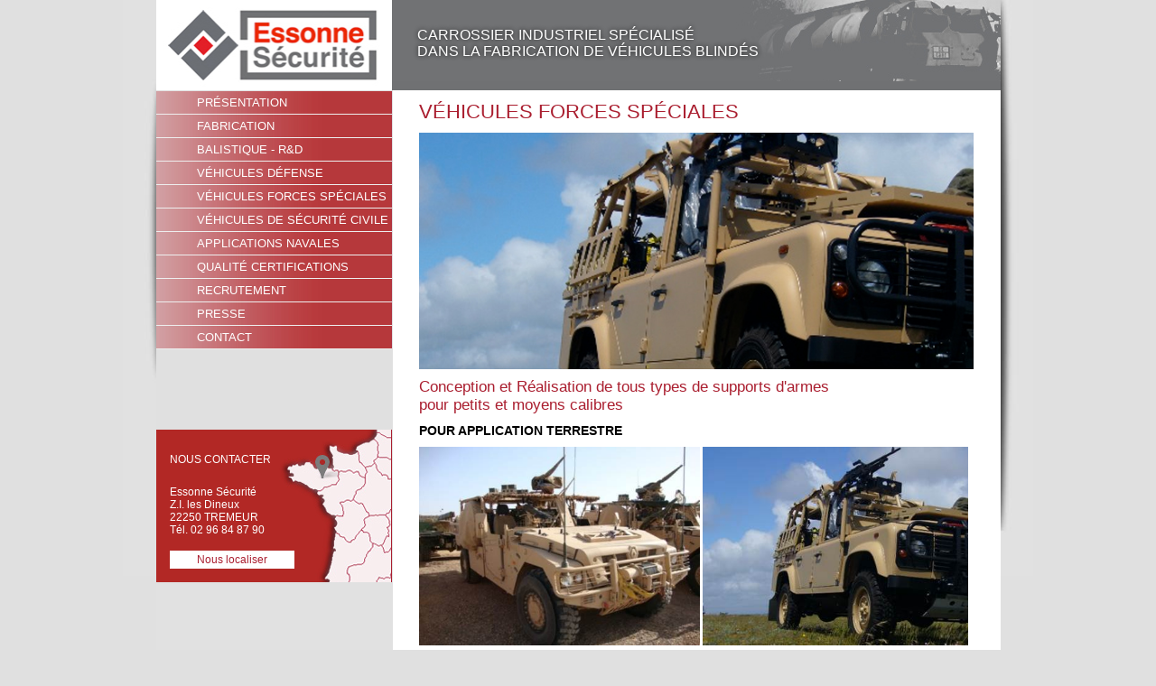

--- FILE ---
content_type: text/html; charset=utf-8
request_url: https://www.essonnesecurite.fr/vehicules-forces-speciales/
body_size: 2761
content:
<!DOCTYPE html>
<!--[if lt IE 7]>      <html class="no-js lt-ie9 lt-ie8 lt-ie7"> <![endif]-->
<!--[if IE 7]>         <html class="no-js lt-ie9 lt-ie8"> <![endif]-->
<!--[if IE 8]>         <html class="no-js lt-ie9"> <![endif]-->
<!--[if gt IE 8]><!--> 
<html> <!--<![endif]-->
	<head>
	
		<meta charset="utf-8"/>
		<meta http-equiv="X-UA-Compatible" content="IE=edge,chrome=1"/>
		
			<title>Véhicules forces Spéciales ESSONNE SECURITE : Support d'arme terrestre</title>
			<meta name="description" content="Essonne Sécurité est une carrosserie industrielle spécialisée dans la fabrication de véhicules blindés : véhicules de défense et militaires, véhicules des forces spéciales (véhicule terrestre ou naval support d'arme) et véhicules de sécurité civile. Essonne Sécurité est basé à Tremeur (22) en Bretagne." />
			<link rel="stylesheet" type="text/css" href="/modeles/fr/charte/css/styles.css?mtime=1698302664" media="screen" title="Normal"/><link rel="stylesheet" type="text/css" href="/modeles/fr/charte/css/print.css?mtime=1698302664" media="print" title="Normal"/>
			<script src="/script-jquery-1.8.3" type="text/javascript"></script>
<script src="/core/2.16z/js/wom.js" type="text/javascript"></script>
			<link rel="canonical" href="https://www.essonnesecurite.fr/vehicules-forces-speciales/" />
		
		
		
		
		<!-- activer si responsive
		<meta name="viewport" content="width=device-width" />	
		<script type="text/javascript" src="/common_scripts/nav.js"></script>
		<script type="text/javascript" src="/common_scripts/smartMenu.js"></script>
		-->
		
		
		<link href="/images/charte/favicon.ico" rel="shortcut icon">
		
		
		<script type="text/javascript" src="/scripts/charte/libs/html5/modernizr-2.6.2.min.js"></script>
		
		<script type="text/javascript" src="/scripts/charte/libs/outils/require.js"></script>
		
		<script type="text/javascript" src="/scripts/charte/mainJs.js"></script>
		<script type="text/javascript" src="/scripts/charte/libs/outils/utils.js"></script>
		
		
		
<script>
  (function(i,s,o,g,r,a,m){i['GoogleAnalyticsObject']=r;i[r]=i[r]||function(){
  (i[r].q=i[r].q||[]).push(arguments)},i[r].l=1*new Date();a=s.createElement(o),
  m=s.getElementsByTagName(o)[0];a.async=1;a.src=g;m.parentNode.insertBefore(a,m)
  })(window,document,'script','//www.google-analytics.com/analytics.js','ga');

  ga('create', 'UA-46396621-17', 'essonnesecurite.fr');
  ga('send', 'pageview');

</script>
		
	
</head>
	

	<body class="layoutLeftContent leftbar">
		<div id="page">
	
			
			
				

				<header id="header">
					<div id="headerInner" class="inner container">

						

						
						
						<div class="box box-text box-logo">
		<div class="box-titre">
			Logo site
		</div>
			
	<div class="box-container">
		<p>
	<a href="/" title="" class="LinkIn"><img alt="" src="/images/charte/essonneSecurite-logo.jpg" style="width: 262px; height: 100px;" /></a></p>

	</div>
	
	<div class="box-footer"></div>
</div>
	<div class="box-incompatible">

		
		
		
		
		

			
		
		<noscript>
			<div class="msg noscript">
				Votre navigateur ne supporte pas le JavaScript. Pour naviguer facilement ou profiter de toutes les améliorations graphiques, veuillez l'activer.
			</div>
		</noscript>

	</div>





<div class="box box-text box-accroche">
		<div class="box-titre">
			Accroche
		</div>
			
	<div class="box-container">
		<p>
	Carrossier industriel sp&eacute;cialis&eacute;<br />
	dans la fabrication de v&eacute;hicules blind&eacute;s</p>

	</div>
	
	<div class="box-footer"></div>
</div>
						
						<span class="clear"></span>
					</div>
				</header>	
				<div class="nested">
					
				</div>
				
			
		
			
			<div id="wrapper">
				<div id="wrapperInner" class="inner container">
					
					<section id="contents">					
						
						<div id="contentsInner" class="inner">
							
							
							<article id="article">
  	

    <div id="text">
      <h1>Véhicules forces spéciales</h1>
<div class="medias">
		<div class="left">
											<img src="/media/visuelslide6__061041200_0812_21052014.jpg" alt="visuel-slide6"  />
										</div>
</div>
  <div class="simpleText">
    
      <div class="structured_text_semantique_text">
        <div class="code_html"><h4>
	Conception et R&eacute;alisation de tous types de supports d&#39;armes<br />
	pour petits et moyens calibres</h4>
<h6>
	Pour application terrestre</h6>
<p>
	<img alt="vehicule-forces-speciales-1" src="/media/vehiculeforcesspeciales1__097620900_1056_21052014.jpg" style="width: 311px; height: 220px;" /> <img alt="vehicule-forces-speciales-2" src="/media/vehiculeforcesspeciales2__006740000_1056_21052014.jpg" style="width: 294px; height: 220px;" /></p>
</div>
      </div>
      
    
  </div>
  <div class="clear">&nbsp;</div>



  <div class="simpleText">
    
      <div class="structured_text_semantique_text">
        <div class="code_html"><p>
	<strong>Sur-mesure :</strong></p>
<div>
	<div>
		Une &eacute;quipe de techniciens qualifi&eacute;s pour une adaptation de votre projet de carrosserie selon tous vos besoins.</div>
</div>
<p>
	&nbsp;</p>
</div>
      </div>
      
    
  </div>
  <div class="clear">&nbsp;</div>



    </div>

    <div id="view_more">
      
    </div>

	<div class="author"></div>

	
	

	

	
	

</article>
							
						</div>
						<span class="clear"></span>	
						
					</section>
					
					
						<aside id="leftbar">
							<div class="inner">
								<div class="nested">
									
  <div class="contentSmart">
    <h2 class="smart-menu">
     <a href="#" class="LinkIn">Menu de navigation</a>
    </h2>
  </div>
  
  <nav class="inner container">
	  <ul class="firstLevel">
			<li class="defaultmenu">
				<a href="https://www.essonnesecurite.fr/presentation/" title="Présentation" class="LinkIn"><span>Présentation</span></a>
			</li>
			<li class="defaultmenu">
				<a href="https://www.essonnesecurite.fr/fabrication/" title="Fabrication" class="LinkIn"><span>Fabrication</span></a>
			</li>
			<li class="defaultmenu">
				<a href="https://www.essonnesecurite.fr/balistique---rd/" title="Balistique - R&D" class="LinkIn"><span>Balistique - R&D</span></a>
			</li>
			<li class="defaultmenu">
				<a href="https://www.essonnesecurite.fr/vehicules-defense/" title="Véhicules défense" class="LinkIn"><span>Véhicules défense</span></a>
			</li>
			<li class="active">
				<a href="https://www.essonnesecurite.fr/vehicules-forces-speciales/" title="Véhicules forces spéciales" class="LinkIn"><span>Véhicules forces spéciales</span></a>
			</li>
			<li class="defaultmenu">
				<a href="https://www.essonnesecurite.fr/vehicules-de-securite-civile/" title="Véhicules de sécurité civile" class="LinkIn"><span>Véhicules de sécurité civile</span></a>
			</li>
			<li class="defaultmenu">
				<a href="https://www.essonnesecurite.fr/applications-navales/" title="Applications Navales" class="LinkIn"><span>Applications Navales</span></a>
			</li>
			<li class="defaultmenu">
				<a href="https://www.essonnesecurite.fr/qualite-certifications/" title="Qualité certifications" class="LinkIn"><span>Qualité certifications</span></a>
			</li>
			<li class="defaultmenu">
				<a href="https://www.essonnesecurite.fr/recrutement/" title="Recrutement" class="LinkIn"><span>Recrutement</span></a>
			</li>
			<li class="defaultmenu">
				<a href="https://www.essonnesecurite.fr/presse/" title="Presse" class="LinkIn"><span>Presse</span></a>
			</li>
			<li class="defaultmenu">
				<a href="https://www.essonnesecurite.fr/contact/" title="Contact" class="LinkIn"><span>Contact</span></a>
			</li>
	  </ul>
	</nav>


								</div>
								<div class="box box-text box-contact">
		<div class="box-titre">
			NOUS CONTACTER
		</div>
			
	<div class="box-container">
		<p>
	Essonne S&eacute;curit&eacute;<br />
	Z.I. les Dineux<br />
	22250 TREMEUR<br />
	T&eacute;l. 02 96 84 87 90<br />
	&nbsp;</p>
<p>
	<a href="https://www.essonnesecurite.fr/contact/" hreflang="fr" title="Nous localiser" class="LinkIn">Nous localiser</a></p>

	</div>
	
	<div class="box-footer"></div>
</div>
								<span class="clear"></span>
							</div>
						</aside>
					
			
						
					
					
					<span class="clear"></span>
				</div>
			</div>
			
			
			
			<footer id="footer">
				<div id="footerInner" class="container inner">
						<div class="nested">
							
						</div>
						<div class="widget widgetShortcutFooter box-raccourcis-a box-raccourcis">
  
  <div class="widgetContainer">
		<ul>
			<li class="default"><a href="https://www.essonnesecurite.fr/presentation/" title="Présentation" class="LinkIn"><span>Présentation</span></a><span class="sep">/</span></li>
			<li class="default"><a href="https://www.essonnesecurite.fr/fabrication/" title="Fabrication" class="LinkIn"><span>Fabrication</span></a><span class="sep">/</span></li>
			<li class="default"><a href="https://www.essonnesecurite.fr/qualite-certifications/" title="Qualité certifications" class="LinkIn"><span>Qualité certifications</span></a><span class="sep">/</span></li>
			<li class="default"><a href="https://www.essonnesecurite.fr/balistique---rd/" title="Balistique - R&amp;D" class="LinkIn"><span>Balistique - R&D</span></a><span class="sep">/</span></li>
		</ul>
  	</div>
  
  <div class="widgetFooter"></div>
</div><div class="widget widgetShortcutFooter box-raccourcis-b box-raccourcis">
  
  <div class="widgetContainer">
		<ul>
			<li class="default"><a href="https://www.essonnesecurite.fr/vehicules-defense/" title="Véhicules défense" class="LinkIn"><span>Véhicules défense</span></a><span class="sep">/</span></li>
			<li class="active"><a href="https://www.essonnesecurite.fr/vehicules-forces-speciales/" title="Véhicules forces spéciales" class="LinkIn"><span>Véhicules forces spéciales</span></a><span class="sep">/</span></li>
			<li class="default"><a href="https://www.essonnesecurite.fr/vehicules-de-securite-civile/" title="Véhicules de sécurité civile" class="LinkIn"><span>Véhicules de sécurité civile</span></a><span class="sep">/</span></li>
		</ul>
  	</div>
  
  <div class="widgetFooter"></div>
</div><div class="widget widgetShortcutFooter box-raccourcis-c box-raccourcis">
  
  <div class="widgetContainer">
		<ul>
			<li class="default"><a href="https://www.essonnesecurite.fr/presse/" title="Presse" class="LinkIn"><span>Presse</span></a><span class="sep">/</span></li>
			<li class="default"><a href="https://www.essonnesecurite.fr/contact/" title="Contact" class="LinkIn"><span>Contact</span></a><span class="sep">/</span></li>
		</ul>
  	</div>
  
  <div class="widgetFooter"></div>
</div><div class="widget widgetShortcutFooter box-raccourcis-left">
  
  <div class="widgetContainer">
		<ul>
			<li class="default"><a href="https://www.essonnesecurite.fr/mentions-legales/" title="Mentions légales" class="LinkIn"><span>Mentions légales</span></a><span class="sep">/</span></li>
			<li class="default"><a href="https://www.essonnesecurite.fr/lien-du-site/mediapilote/" title="Mediapilote" class="LinkIn"><span>Mediapilote</span></a><span class="sep">/</span></li>
			<li class="default"><a href="https://www.essonnesecurite.fr/lien-du-site/armoric-holding/" title="Armoric Holding" class="LinkIn"><span>Armoric Holding</span></a><span class="sep">/</span></li>
		</ul>
  	</div>
  
  <div class="widgetFooter"></div>
</div>
						<span class="clear"></span>	
				</div>

			</footer>
			
			
		</div>
			
		
		<div id="overDiv" style="position:absolute;visibility:hidden;z-index:1000;" ></div>
		
		
		
		<script>
		
		</script>
		
		
	</body>
</html>

--- FILE ---
content_type: text/css
request_url: https://www.essonnesecurite.fr/modeles/fr/charte/css/styles.css?mtime=1698302664
body_size: 280
content:
@charset "iso-8859-1";

@import url(reset.css);
@import url(gallery.css);
@import url(nyroModal.css);
@import url(elements.css);
@import url(structure.css);
@import url(navigationElements.css);
@import url(form.css);
@import url(boxes.css);
@import url(pages.css);
@import url(publicationMethods.css);
@import url(skeleton.css);
/*@import url(layout.css);*/




/* --------------
ZONE EXTERIEURE
-----------------*/
body {
	/* Image de l'arriÃ¨re-plan de la page */
	background: #e0e0e0 url(/images/charte/bg-wrapper.jpg) no-repeat center top;
	font-family:Verdana,Arial,Helvetica,sans-serif;
	font-size:12px;
	line-height:150%;
	overflow-x:hidden;
}

/* ---------------
APPARENCE DES IMAGES
-----------------*/
img {
    border:0;
    vertical-align: bottom;
    max-width:100%;
}

.map img {
    max-width:inherit;
}

/* --------------
CALAGE DES BLOCS
-----------------*/
.clear {
	border:0;
	clear: both;
	height:0;
	line-height:0;
	visibility: hidden;
	display:block;
	margin:0;
}

.clear-box{
	clear: both;
}

--- FILE ---
content_type: text/css
request_url: https://www.essonnesecurite.fr/modeles/fr/charte/css/structure.css
body_size: 206
content:
/**********************************
	structure globale du site
***********************************/

/* ------------
HEADER (EN-TETE)
--------------*/
#header{
	height:100px;
}
	
#header > .inner{
	background: #707173 url(/images/charte/bg-header.jpg) no-repeat right top;
}

#header .inner .box-logo{
	display:block;
	width:28%;
	background:#fff;
	text-align:center;
	float:left;
}

#header .inner .box-logo p,
#header .inner .box-logo h1{
	margin:0;
	padding:0;
}
#header .inner .box-logo .box-titre,
#header .inner .box-logo span{
	display:none;
}

/* ----------------------
ZONE INTERIEURE (CONTENU)
-----------------------*/
#wrapper{
}

#wrapper > .inner{
	min-height:487px;
	background:#FFFFFF url(/images/charte/bg-inner.gif) repeat-y 0 0;
	padding:1px 0 1px 0;
	margin:0 auto 10px auto;
}

#wrapperInner #contents{

}
#wrapper .inner #contentsInner{
	padding:10px 30px;
}

/* ------------
COLONNES
--------------*/
#leftbar >.inner{
	background:#e0e0e0;

}
#rightbar > .inner{
	
}

/* -------------------
FOOTER (PIED DE PAGE)
--------------------*/
#footer{
}
#footer .inner{	
	padding:1px 0 1px 0;
}
 
/* ------------
PAGE ERREUR
--------------*/ 
#error_page {
}
.error{
	color:#ff0000;
}
.error_form{
	color:#ff0000;
}


--- FILE ---
content_type: text/css
request_url: https://www.essonnesecurite.fr/modeles/fr/charte/css/navigationElements.css
body_size: 1015
content:
/* ----------------------------
MICRO-NAVIGATION / FIL D'ARIANE
------------------------------*/						
.breadcrumb{
	color:#666666;
	margin: 0 0 5px 0;
}
	.breadcrumb a{
		color:#666666;
	}
	.breadcrumb a:hover{
		text-decoration:underline;
	}


/* ------------------------------------
MENU IMBRIQUE (NESTED) : PREMIER NIVEAU
--------------------------------------*/			
.nested {
	background:#505050;
}

.nested nav{
}

.nested ul{
		height:40px;
		
		position:relative;
		z-index: 5000;
		margin:0;
		padding:0 0 0 10px;
  }
	.nested .firstLevel li{
		float:left;
		list-style:none;
		padding:0;
		width:auto;
		background:none;
	}
	.nested .firstLevel li a{
		color:#ffffff;
		display:block;
		line-height:40px;
		padding:0 15px 0 15px;
		text-decoration:none;
		font-size:13px;
	}
	.nested .firstLevel li:hover{
		background:#999;
	}
	.nested .firstLevel li.active a{
		line-height:40px;
	}
		.nested .firstLevel li.active a:hover{
		}
	.contentSmart{
    text-align:center;
  }
	.nested .smart-menu{
	  width:100%;
	  color:#FFFFFF;
	  display:none;
	  height:50px;
	  line-height:2em;
	  position:relative;
	  text-shadow:none;
	  cursor:pointer;
	  margin:0;
	}
.smart-menu img{
  position:absolute;
  right:10px;
  bottom:15px;
}
.smart-menu a, .smart-menu a:hover, .smart-menu a:active{
  color:#FFFFFF;
  text-decoration:none;
}



/* -----------------------
GESTION DU MENU DEROULANT
-------------------------*/	
/*on masque les Ã©lÃ©ments qui en doivent pas s'afficher*/
.nested .firstLevel li ul, 
.nested .firstLevel li:hover ul ul, 
.nested .firstLevel li.sfhover ul ul, 
.nested .firstLevel ul li:hover ul ul, 
.nested .firstLevel ul li.sfhover ul ul{
	height:auto;
	left:-999em;
	position:absolute;
	width:150px;
}
.nested .firstLevel ul li a{
	padding:0 5px;
	line-height:20px;
}

/* -----------------------
SECOND NIVEAU
-------------------------*/	
.nested .firstLevel li:hover ul,
.nested .firstLevel li.sfhover ul{
	background: #355061;
	left:auto;
	padding:0;
}
.nested .firstLevel li ul{
}
	.nested .firstLevel li ul li{
		background:none;
		float:none;
		width:150px;
		padding:11px 0;
	}
		.nested .firstLevel li ul li a{
			line-height:12px;
		}
.nested .firstLevel li.active li a{
	text-decoration:none;
}
.nested .firstLevel ul li.active a{
	text-decoration:underline;
}
.nested .firstLevel li.active ul li a {
	background:none;
	border:none;
	line-height:12px;
}

/* ---------------
TROISIEME NIVEAU
-----------------*/	
.nested .firstLevel ul li:hover ul, 
.nested .firstLevel ul li.sfhover ul{
	background: #cccccc;
	left:auto;
	margin:-20px 0 0 150px;
	padding:0;
}
.nested .firstLevel ul ul li{
	background:none;
	float:none;
	width:150px;
}
.nested .firstLevel ul ul li a{
	color:#666666;
}
.nested .firstLevel ul li.active li a{
	text-decoration:none;
}
.nested .firstLevel ul ul li.active a{
	text-decoration:underline;
}

/* ---------------
QUATRIEME NIVEAU
-----------------*/	
.nested .firstLevel ul ul li:hover ul, 
.nested .firstLevel ul ul li.sfhover ul{
	background: #eeeeee;
	left:auto;
	margin:-20px 0 0 150px;
}
.nested .firstLevel ul ul ul li{
	background:none;
	float:none;
	width:150px;
}
.nested .firstLevel ul ul ul li a{
	color:#666666;
}
.nested .firstLevel ul ul li.active li a{
	text-decoration:none;
}
.nested .firstLevel ul ul ul li.active a{
	text-decoration:underline;
}



/* Si le menu est Ã  droite ou gauche et imbriquÃ© */
#rightbar .nested,
#leftbar .nested{
    background:none;
	  position: relative;
 }
#rightbar .nested ul,
#leftbar .nested ul{
  	 height:auto;
  	 background:none;
  	 padding:0;
	 z-index:1;
}
#rightbar .nested .firstLevel li a:hover,
#leftbar .nested .firstLevel li a:hover{
    color:#007aaa;
}
#rightbar .nested ul li,
#leftbar .nested ul li{
      margin: 0;
      padding: 0;
      float: none;
      background:#af3140 url(/images/charte/bg-menu.jpg) repeat-y 0 0;
      border-bottom:1px solid #eeeeee;
      width:100%;
}
#rightbar .nested .firstLevel li a,
#leftbar .nested .firstLevel li a{
      line-height: normal;
      color:#ffffff;
      padding: 5px 10px 5px 45px;
      display: block;
	  text-transform:uppercase;
}
#rightbar .nested .firstLevel li:hover,
#leftbar .nested .firstLevel li:hover{
	background:#aa1e2f;
}
#rightbar .nested .firstLevel li a:hover,
#leftbar .nested .firstLevel li a:hover{
	color:#fff;
}
#rightbar .nested .firstLevel li a span,
#leftbar .nested .firstLevel li a span{
        display:block;
}


#rightbar .nested .firstLevel ul,
#leftbar .nested .firstLevel ul,
#rightbar .nested .firstLevel ul,
#leftbar .nested .firstLevel ul{
	position:relative;
	top:auto;
	right:auto;
	left:auto;
	bottom:auto;
	
	border:none;
	width:100%;
	
	margin:0;
	
	overflow:hidden;
}

/* second niveau */
#rightbar .nested .secondLevel ,
#leftbar .nested .secondLevel{


}
#rightbar .nested .secondLevel li,
#leftbar .nested .secondLevel li{
	border-bottom:none;
	padding:0 0 0 10px;
}

/* troisiÃ¨me niveau */
#rightbar .nested .thirdLevel,
#leftbar .nested .thirdLevel {

}
    

--- FILE ---
content_type: text/css
request_url: https://www.essonnesecurite.fr/modeles/fr/charte/css/form.css
body_size: 879
content:
/* ----------------------------
FORMULAIRE GENERIQUE
------------------------------*/
#forms{

}
.error_form{
	color: red;
}


fieldset{
	margin:0 0 10px 0;
	padding:0;
}
legend{
	color:#666666;
	font-size:1.1em;
	font-weight: bold;
	padding:0 5px;
}

/* champs */
.row{
	clear:both;
	margin:0 0 5px 0;
	padding:0;
}
label{
	float:left;
	width:100%;
}
input, select, textarea{
	background: #FFFFFF;
	border: 1px solid #666666;
	text-align:left;
	width: 100%;
}


input:focus, select:focus, textarea:focus{
	background:#ceffe6;
}

/* champs recherche */
input.wordsbox{
	
}
input.wordsbox:focus{
	
}

/* groupe champs */
.group_multi_radio, 
.group_multi_checkbox, 
.group_multi, 
.groupMultiRadio,
.groupMulticheckbox,
.groupMulti{
		clear: both;
		display: block;
		padding: 0 0 0 200px;
		position: relative;
		top: -15px;
}
	.group_multi_radio p,
	.groupMultiRadio p,
	.group_multi_checkbox p,
	.groupMulticheckbox p, 
	.group_multi p,
	.groupMulti p{
		margin:0;
	}
.multi_radio,
.multiRadio, 
.multi_checkbox,
.multiCheckbox{
	display:block;
}
	.multi_radio label, 
	.multiRadio label,
	.multi_checkbox label,
	.multiCheckbox label{
		float:none;
	}
.form_interval{
	padding:0 0 0 200px;
	position:relative;
	top:-18px;
}
	.form_interval *{
		float:none;
	}
	
/* ----------------------------
CORRECTIF INTERNET EXPLORER
------------------------------*/
input.radio, input.checkbox, input.radio:focus, input.checkbox:focus{
	background: transparent;
	border: 0;
	width:auto!important;
	margin-right: 5px;
}


/* ----------------------------
BOUTONS DE VALIDATION
------------------------------*/
.submit{
	margin:5px 0 0 0;
	text-align: right;
}
.submit input{
	background:#b22825;
	border:none;
	padding:2px 6px;
	color:#ffffff;
	width:45%;
	text-align:center;
	text-transform:uppercase;
}
.submit input#reset{
	background:#a2a2a2;
}

/* ------------
REPONSE DU QCM
---------------*/
#formsQcm .response{
	color:#ff0000;
}
#formsQcm .good{
	color:#44bb34;
}

/* ------------
EN CAS D'ERREUR
---------------*/
.errorForm,
.obligatory,
.errorLog{
	color:#ff0000;
}
.row .error input, .error select, .error textarea{
	background:#ffefef!important;
	border: 1px solid #bb3434!important;
	color: #bb3434!important;
}
.label.error{
	color: #bb3434!important;
}
div.formCreator_header{
}
div.formCreator_footer{
}

/* ------------
CAPTCHA
---------------*/
#captcha{
	font-size:0.8em;
	text-align:center;
	line-height:12px;
	width:100%;
	margin:5px 0 5px 0;
}
#captcha .titre{
	text-align:center;
	font-size:14px;
	font-weight:bold;
	line-height:17px;
}

#captcha .captcha-content{
	text-align:center;
	padding:5px 0 0 0;
}

/*bloc img et lien*/
#captcha .captchaLabel{
	display:block;
	text-align:center;
	margin-bottom:5px;	
	width:100%;
	float:left;
}
#captcha .captchaLabel img{
	text-align:center;
	display:block;
	margin:0 auto;
}

input.captchaField{
	height: 30px;
	line-height: 30px;
	font-size: 2em;
	width: 150px;
}
a.newCaptcha{
	vertical-align: 50%;
	margin-left: 10px;
}


.form_creator_footer{
	font-size: 10px;
	line-height: 1;
}
	
/* ----------------------------------------
RECAPTCHA
---------------------------------------- */
.grecaptcha-badge { visibility: hidden; }
	
/* ----------------------------------------
RGPD
---------------------------------------- */
.rgpd .separatorform,
.rgpd legend{
	display: none;
}
.rgpd .row{
	display: flex;
}
.rgpd .row input{
	order: 1;
}
.rgpd .row label{
	order: 2;
	text-transform: none;
	line-height: 1;
}


--- FILE ---
content_type: text/css
request_url: https://www.essonnesecurite.fr/modeles/fr/charte/css/boxes.css
body_size: 511
content:
/* ------------------------
APPARENCE GENERALE DES BOITES
--------------------------*/


/*------------------------------
	widget old navigateur
--------------------------------*/
.box-incompatible .msg{
	padding:10px;
	background:#e40000;
	font-size:14px;
	color:#FFFFFF;
	
	text-align:center;
	position:relative;
	z-index:10000000000;
}

/***
	boite de test
***/
.box-test .box-titre{
	font-weight:bold;
	font-size:16px;
}


/**
* widget recherche
*/
.widgetSearch .row-search{
	width:70%;
	float:left;
}
.widgetSearch .row-search input{
	width:100%;
	padding:5px;
	display:block;
}

.widgetSearch .submit{
	width:30%;
	float:right;
	margin:0;
}
.widgetSearch .submit input{
	width:100%;
	padding:5px;
	display:block;
	
	text-align:center;
	border:none;
}
/*----Box header----*/

.box-accroche{
	float:left;
	width:66%;
	padding:25px 3%;
	color:#fff;
	text-transform:uppercase;
	font-size:1.3em;
	-webkit-text-shadow:0px 0px 5px #171717;
	-moz-text-shadow:0px 0px 5px #171717;
	text-shadow:0px 0px 5px #171717;
}

	.box-accroche .box-titre{
		display:none;
	}

/*----Box footer----*/
.box-raccourcis-left{
	float:right;
}
.box-raccourcis-right{
	float:left;
}

.box-raccourcis-right a,
.box-raccourcis-left a{
	text-decoration:none;
	color:#7a7a7a;
}
.box-raccourcis-right ul,
.box-raccourcis-left ul{
	margin:0;
}
.box-raccourcis-right ul li,
.box-raccourcis-left ul li{
	color:#7a7a7a;
	font-size:0.8em;
	list-style:none;
	float:left;
}
.box-raccourcis-right ul li .sep,
.box-raccourcis-left ul li .sep{
	margin:0 2px;
}
.box-raccourcis-right ul li:last-child .sep,
.box-raccourcis-left ul li:last-child  .sep{
	display:none;
}
.box-raccourcis {
	float:left;
	margin:0 100px 0 0;
}
	.box-raccourcis .sep{
			display:none;
	}
	.box-raccourcis ul{
		margin:0;
	}
		.box-raccourcis ul li{
			color:#7a7a7a;
			font-size:0.9em;
			list-style:none;
			padding:0;
			margin:0;
		}
			.box-raccourcis ul li a{
				color:#7a7a7a;
				text-decoration:none;
			}
			

/*----Box contact-----*/


.box-contact{
	background:#aa1e2f url(/images/charte/bg-box-contact.jpg) no-repeat right top;
	padding:24px 15px;
	color:#fff;
	height:121px;
	overflow:hidden;
	margin-top:89px;
}
	.box-contact .box-titre{
		margin:0 0 20px 0;
	}
	.box-contact .box-container{
		line-height:14px;
	}
	.box-contact a{
		background:#fff;
		color:#aa1e2f;
		padding:3px 30px;
		text-decoration:none;
	}

--- FILE ---
content_type: text/css
request_url: https://www.essonnesecurite.fr/modeles/fr/charte/css/pages.css
body_size: 397
content:
/*----Page d'accueil-----*/

.home #wrapper > .inner{
	padding:0;
}
.home #wrapper .inner #contentsInner{
	padding:0;
}
	.home #pref-home .presentation {
		width:60%;
		float:left;
	}
		.home #pref-home .presentation .title{
			background:#7a7a7a;
			-webkit-text-shadow:0px 0px 5px #171717;
			-moz-text-shadow:0px 0px 5px #171717;
			text-shadow:0px 0px 5px #171717;
			color:#fff;
			height:21px;
			line-height:28px;
			padding:10px 40px 0 15px;
			text-transform:uppercase;
			font-size:1.4em;
			border-right:1px solid #fff;
		}
		.home #pref-home .presentation .content{
			padding:15px;
		}
		.home #pref-home .presentation .content img{
			float:left;
			margin:0 15px 0 0;
		}

	.home #pref-home .presse {
		width:40%;
		float:left;
	}
	.home #pref-home .presse .box-titre{
			background:#7a7a7a;
			-webkit-text-shadow:0px 0px 5px #171717;
			-moz-text-shadow:0px 0px 5px #171717;
			text-shadow:0px 0px 5px #171717;
			color:#fff;
			height:21px;
			line-height:28px;
			padding:10px 40px 0 15px;
			text-transform:uppercase;
			font-size:1.4em;
	}
	.home #pref-home .presse .widgetContainer{
		padding:15px 15px;
	}
	.home #pref-home .presse h3 {
		margin:0 0 5px 0;
		text-transform:uppercase;
		font-size:1.1em;
		line-height:14px;
	}
	.home #pref-home .presse h3 a{
		color:#aa1e2f;
		text-decoration:none;
	}
		.home #pref-home .presse .widgetContainer .widgetLastElementsDescription{
			font-size:0.9em;
			line-height:15px;
		}
		.home #pref-home .presse .widgetContainer .widgetLastElementsLink{
			text-decoration:none;
			color:#aa1e2f;
			font-size:0.9em;
			line-height:15px;
		}
		.home #pref-home .presse .widgetContainer .widgetLastElementsPicture{
			width:100%;
			height:90px;
			overflow:hidden;
		}
.nivo-caption{
	background:url(/images/charte/bg-legend-diapo.png) repeat 0 0 !important;
	color:#aa1e2f;
	width:48% !important;
	right:20px !important;
	bottom:25px !important;
	left: auto !important;
}
.nivo-caption p{
	background:url(/images/charte/decouvrir.jpg) no-repeat 97% 90% !important;
	padding:10px 10px 15px 10px !important;
	display:block;
	color:#aa1e2f;
}
.nivo-caption p p{
	background:none !important;
	padding:0 !important;
}

.nivo-caption p strong{
	font-size:1.3em;
}
.nivo-caption p h4{
	color:#aa1e2f;
	font-weight:normal;
	font-size:1.2em;
	margin:6px 0 0px 0;
}



/*R et D*/

.retd #text .intext_right img{
	display:block;
	margin:0 0 10px 0;
}

--- FILE ---
content_type: text/css
request_url: https://www.essonnesecurite.fr/modeles/fr/charte/css/publicationMethods.css
body_size: 1892
content:
/* -------
ARTICLES
----------*/
#text{
}


/* -------------------
LISTE DES ACTUALITÃ‰S
--------------------*/
#newsList{
}
#newsList .chapoPicture{
	float: left;
	margin:0 10px 0 0;
	width:20%;
}
#newsList .textRight {

}
#newsList .newsContainer{
	position:relative;
	border-bottom:1px #cccccc dotted;
	padding: 0 0 30px 0;
	
}
#newsEventsList{
}
div.newsEvent{
	margin:15px 0 15px 0;
	text-align:left;
}
	div.newsEvent img{
		float:left;
		margin:0 5px 0 0;
		padding:3px;
	}
#contents div.newsEvent h2{
	font-size:1.5em;
	margin:0;
}

p.newsArchivesLink{
	text-align:center;
}
#newsArchives{
}
	#newsArchives table{
		text-align:center;
	}
	#newsArchives tr.ligne1{
		background:#ffffff;
	}
	#newsArchives tr.ligne0, 
	#newsArchives tr.ligne{
		background:#eeeeee;
	}
a.archivesLink{
}	
a.newsArchiveTitle{
}

/*en savoire plus*/
.linksmore a{
	display:block;
	
	width:100%;
	height:100%;
	position:absolute;
	top:0px;
	left:0px;
}
.linksmore a span{
	position:absolute;
	bottom:0px;
	right:0px;
	background:#b22825;
	color:#fff;
	padding:2px 15px;
}

/* -------------------
DETAIL D'UNE ACTUALITÃ‰
--------------------*/
#news{
}
#news #chapo {
	background:#e0e0e0;
	padding:10px;
}
	#news #chapo img{
		float:left;
		margin:0 5px 0 0;
	}
	#news #chapo h2{
		font-size:1.5em;
		margin:0;
	}
	#news #text{
	}
	#news #infos{
	}
	#news #links{
	}
	#news #newsGmap{
	}
	#news a.gmapLink{
	}
	
/* -------------------
MULTI ARTICLES
--------------------*/
#chapoList{
}
#articlesList{
}
	#articlesList .chapo{
		margin:5px;
		padding:0;
		text-align: justify;
		font-size: 1.1em;
		border-bottom: 1px dotted #cccccc;
	}
		#articlesList .chapo img{
			margin:3px;
			float: right;
		}
		#articlesList .chapo h1{
		}
		#articlesList .chapo p{
			margin:5px;
		}
	#articlesList .linksmore{
		clear: both;
		padding: 3px 20px 3px 0px;
		text-align: right;
	}
	p.articlesArchivesLink{
		text-align:center;
	}
	#articlesList .colleft,
	#articlesList .colright{
		float: none;
		width: 100%;
	}
#articlesArchives{
}
	#articlesArchives table{
		text-align:center;
	}
	#articlesArchives tr.ligne1{
		background:#ffffff;
	}
	#articlesArchives tr.ligne0, 
	#articlesArchives tr.ligne{
		background:#eeeeee;
	}

/* ------------------
LISTE DES Ã‰VÃ‰NEMENTS
-------------------*/
#eventList{
}
#eventSearch {
}
.event{
	border-bottom:1px #cccccc dotted;
	margin:0 0 10px 0;
	padding: 0 0 10px 0;
}
	.event img{
		float:right;
		margin:0 0 0 5px;
		padding:3px;
	}
	.event h2{
		font-size:1.3em;
		font-weight:bold;
		margin:0;
	}
	.event .date{
	}
	.event .types{
	}
	.event .author{
	}
	.event .chapo{
	}
	.event .linksmore{
	}
a.labelPreviousPeriod{
}
a.labelToday{
}
a.labelNextPeriod{
}
.period{
	margin: 10px 0;
	text-align:center;
}
.previous_period{
	margin-right:8px;
}
.label_today{
	margin-right:8px;
}
.next_period{
	margin-right:8px;
}

/* ------------------
DETAIL D'UN Ã‰VÃ‰NEMENT
-------------------*/
#event{
}
	#event #chapo{
		margin:auto;
		width:85%;
		border:1px solid #EEEEEE;
		padding:10px;
	}
		#event #chapo img{
			float:left;
			margin:0 5px 0 0;
			padding:3px;
		}
		#event #chapo h2{
			font-size:1.5em;
			margin:0;
		}
		#event #chapo .date{
		}
		#event #chapo .types{
		}
		#event #chapo .author{
		}
		#event #chapo .chapo{
		}
		#event #chapo .linksmore{
		}		

/* ---
FAQ
------*/
#faq{
}
	.faqDetail{
		background:#eeeeee;
		border:1px solid #cccccc;
		margin:15px 0;
	}
	.faqDetail h4{
		background:#cccccc;
		color:#ffffff;
		font-size:1.1em;
		margin:0 0 5px 0;
		padding:3px;
	}
	.faqDetail .answer{
		padding: 5px;
	}
	.faqDetail .answer .answerBack{
		text-align: right;
	}

/* -----------------
PUBLICATION DE LIENS
-----------------*/
#linksList{
}
div.linkElement{
}

/* ----------
PLAN DU SITE
----------*/
#sitemap{
}

/* -----
SONDAGE
------*/
#poll{
}
	#poll .pollElement{
		border: 1px solid #cccccc;
		clear:both;
		margin:10px;
		padding: 5px;
	}
		#poll .pollElement .row{
			margin:0;
			padding:0;
		}
		#poll .pollElement .libelle{
			float:left;
			width:200px;
		}
		#poll .pollElement .libelle *{
			display:inline;
			margin:0;
			padding:0;
		}
	#poll .notes{
		color:#cccccc;
		font-size:1em;
	}
	#poll .pollWarning{
		color:#ff0000;
	}
#pollStats{
}
	#pollStats .pollHtmlGraph{
		margin:auto;
		width:60%;
	}
		#pollStats .pollHtmlGraph div{
			background:#cccccc /*url(images/monimage.jpg) repeat-x top left*/;
			border:1px solid #cccccc;
			margin:1px 0 0 5px;
		}
	#pollStats .pollGraph{
		height:auto;
		text-align:center;
	}
.poll_element .group_multi_checkbox{
	top: 0;
	padding: 0 0 0 70px;
}
.widgetPoll .group_multi_checkbox{
		padding: 0 0 0 10px;
}
.widgetPoll input.radio, 
.widgetPoll input.checkbox, 
.widgetPoll input.radio:focus, 
.widgetPoll input.checkbox:focus {
	float: left;
}
.pollTitle{
	font-weight: bold;
	font-size:1.2em;
}

#poll .group_multi_radio{
	padding: 0 0 0 60px;
	top: 0;
}


/* --------
LIVRE D'OR
----------*/
.docbookLinks{
}
#toc{
}
.docbookTree{
}
.guestbookNewmsg{
	background: url("/common_images/skins/DefaultSkins1.5/bt-petit.png") no-repeat left top;
	padding: 0 0 0 15px;
	float: left;
	text-decoration: none;
	padding-right: 5px;
}
	.guestbookNewmsg a{
		display: block;
		font-size: 1em;
		font-weight: bold;
		line-height: 26px;
		background: url("/common_images/skins/DefaultSkins1.5/bt-petit.png") no-repeat right top;
		padding: 0 15px 0 0;
		margin-right: -15px;
		text-decoration: none;
		color: white;
	}
.guestbookWaiting{
	clear: both;
}
.guestbookNbmsg{
	font-weight:bold;
	margin:5px 0;
}
.guestbookParDate,
.guestbookParAuthor{
	font-style:italic;
	font-size: .9em;
}
.guestbookMsg{
	border-bottom: 1px dotted #CCC;
}
.guestbookModeration a{
	margin:5px 10px 0 0;
}

/* ---
QUIZZ
------*/
.quizz label{
	font-weight:bold;
	width: 250px;
}

.quizz .group_multi_radio{
	padding: 0 0 0 260px;
}
	.quizz .group_multi_radio label{
		font-weight:normal;
	}

/* ----------------
REAGIR A L'ARTICLE
-----------------*/
#reactToArticle{
}

/* ------------------------
ENVOYER L'ARTICLE A UN AMI
------------------------*/
#sendArticle{
}

/* ----
ECARD
-------*/
#ecardDescription{
}
#ecard{
}
	#ecard .ecardMedia{
		float:left;
		margin:10px;
		text-align:center;
		width:28%;
	}
	#ecard .ecardMedia a{
		display:block;
	}

/* ----
PAGER
-------*/
.pager{
	margin:20px 0;
	text-align:center;
	clear: both;
}
	.pager a, .pager a:visited{
		background:#b22825;
		margin:0 2px;
		padding:3px 10px;
		text-decoration:none;
		color:#fff;
	}
	.pager a:hover{
		background:#9a1a17;
		margin:0 2px;
		padding:3px;
		text-decoration:none;
	}
	.pager a.pager_current_page,
	.pager a.pager_current_page:hover,
	.pager a.pager_current_page:visited{
		font-size:1.4em;
		font-weight:bold;
	}
	.pager a.pagerCurrentPage,
	.pager a.pagerCurrentPage:hover,
	.pager a.pagerCurrentPage:visited{
		font-size:1.4em;
		font-weight:bold;
	}

/* -----------------------
TELECHARGEMENT DE FICHIER
------------------------*/	
#mediaDownloads #zsearch{
	margin: 0 0 10px 0;
	overflow: auto;
}
#mediaDownloads #zsearch fieldset{
	margin: 0px;
	padding: 0px;
	float: left;
}
#mediaDownloads #zsearch .row{
	float: left;
	clear: none;
}
#mediaDownloads #zsearch .row label{
	width: auto;	
	margin-right:5px;
}
#mediaDownloads #zsearch .clear{
	display: none;
}
#mediaDownloads #zsearch .submit{
	float: left;
	position: relative;
	margin-top: 27px;
}

--- FILE ---
content_type: text/css
request_url: https://www.essonnesecurite.fr/modeles/fr/charte/css/skeleton.css
body_size: -9
content:
/**********************************
	gestion du squelette
*********************************/

/* largeur des conteneur*/
.container{
	width:935px;
	margin:0 auto 0 auto;
}



/***
	systÃ¨me de colonne
***/

/* left bare par default */
body #contents{width:72%; overflow:hidden; float:right;}
body #leftbar{width:28%; overflow:hidden; float:left;}
body #rightbar{ display:none: }
/*end*/


/* 
	--->si leftbar 
*/
/* taille zone de contenu */
body.leftbar #contents{
	
	width:72%; /*<--------- taille contenu*/
	
	overflow:hidden;
	float:right;
}

/* taille leftbar */
body.leftbar #leftbar{
	width:28%; /*<--------- taille left barre*/
	overflow:hidden;
	float:left;
}

body.leftbar #rightbar{
	display:none;
}



--- FILE ---
content_type: text/css
request_url: https://www.essonnesecurite.fr/modeles/fr/charte/css/print.css?mtime=1698302664
body_size: -184
content:












/**
	fiche recapitulatife de commande
**/
#cart_payment_confirmation #steps,
#cart_payment_confirmation #cart_footer{
	display:none;
}

#cart_payment_confirmation .bloc-left{
	width:60%;
}
#cart_payment_confirmation .bloc-right{
	width:30%;
}

--- FILE ---
content_type: application/javascript
request_url: https://www.essonnesecurite.fr/scripts/charte/mainJs.js
body_size: 513
content:
/*
*	Ficher JS gloable
*/
(function($){

	/**
	*	init obj spe
	*	ici tous les scripte spécifique serront rangé dans cette objet
	*/
	if(typeof (window.spe) === 'undefined'){
		window.spe = {};
	}
	
	/** Quand la page est ready*/
	$(document).ready(function(){
		//on init
		spe.initReady();
	});
	
	/***************************************
		fonction par defaut
	***************************************/
	
	/**
	*	init des fonction par defaut du template Mediapilote
	*/
	spe.initReady = function(){
		
		//lance la gestion des nyromodale
		spe.initNyromodale();
		
		//lance l'ouvertur des lien dans une nouvelle fenêtre
		spe.gestionLien();
		
		//lance la gestion des accordéon
		spe.startAccordeon();
		
	}
	
	
	/**
		gestion lien
	*/
	spe.gestionLien =function(){
		$(".LinkFile").attr("target","_blank");
	}
	/** END **/
	
	
	/**
	*	gestion nyromodale
	*/
	spe.initNyromodale = function(){
		
		if($('.nyroModal').length>0){
			//includ nyromodale
			spe.include("/charte/libs/jquery/nyroModal/jquery.nyroModal.custom.min.js", function(){
				//
				$('.nyroModal').each(function(){
					if( $(this).attr("href").match("imagezoom") ){
						$(this).attr("href", $(this).find("img").attr("src").replace("/thumbnails/","/") );
					}
				});
				//on initialise les boite nyromodal
				$('.nyroModal').nyroModal();
			});
		}
	}
	/** END **/
	
	/**
	*	on lance la gestion des accordéon
	*/
	spe.startAccordeon = function(){
		if( $('.accordeon-elem').length>0 ){
			spe.include("/charte/libs/outils/spe.ancres.js");
		}
	}
	/** END **/
	
	
	
	/**
	*	Include
	*/
	spe.include = function(url,end){
	
		if(typeof (require) != 'undefined'){

			require(['/scripts/'+url], function(util) {
				if(typeof (end) != 'undefined'){
					end(util);
				}
			});
		}else{
			spe.log("!!!-> le module 'Require.js' n'a pas été inclue, le script "+url+" n'a pas été chargé.");
		}
	}
	/** END **/
	
})(jQuery);





/**
*	on ecrase la fonction e-majine
*	pour la nyromodale
*/
function switchLink(id){
}

--- FILE ---
content_type: application/javascript
request_url: https://www.essonnesecurite.fr/scripts/charte/libs/outils/utils.js
body_size: 395
content:
/**
*	fonction utils
*
*/
(function($){

	/**
	*	init obj spe
	*	ici tous les scripte spécifique serront rangé dans cette objet
	*/
	if(typeof (window.spe) === 'undefined'){
		window.spe = {};
	}
	
	
	/**
	*	enlève thumb d'une image
	*/
	spe.noThumb =function($img){
		
		$img.each(function(){
		
			//si c'est pas une image, on rage si c'est enfant en contienne une
			if( $(this).is("img" ) == false){
				$img = $(this).find("img");	
			}else{
				$img = $(this);
			}
	
			//
			if( $img.is("img" ) ){

				var src = $img.attr("src");
				if(src){
					$img.attr("src",src.replace("/thumbnails/","/") );
				}
			}
		
		});
		
		return $img;
	}
	/** END **/
	
	
	
	/**
	*	Affichage message console
	*/
	spe.log = function(p){
		if(typeof (console) != 'undefined'){
			console.log(p);
		}
	}
	/** END **/
	
	
	/**
	*	On créer un identifiant a partir d'une chaine
	*/
	spe.makeId = function(p){
	
		p=p.toLowerCase(p);
		
		p=p.replace(/[\s\t\n]/g,""); //espace
		p=p.replace(/[éèê]/g,"e");
		p=p.replace(/[àâ]/g,"a");
		p=p.replace(/[ç]/g,"v");
		p=p.replace(/\//g,"");
		p=p.replace(/:/g,""); 
		
		p=p.replace(/['"]/g,"e");
		
		return p;
	}
	
	/**
	* défini l'orientation de l'image
	*/
	spe.setOrientation = function( $imgs ){
	
		//pour tous les élements
		$imgs.each(function(){
			
			var $img = $(this);
			
			//si c'est pas une image, on rage si c'est enfant en contienne une
			if( $img.is("img" ) == false){
				var $img = $img.find("img");	
			}
			
			if( $img.is("img" ) ){

				var coef = $img[0].naturalWidth - $img[0].naturalHeight;
				
				//
				if(coef>=0){
					$img.addClass("paysage");
				}else{
					$img.addClass("portrait");
				}
				
			}
		});
		
		return $imgs;
	} 
	
	
})(jQuery);

--- FILE ---
content_type: text/plain
request_url: https://www.google-analytics.com/j/collect?v=1&_v=j102&a=1230583603&t=pageview&_s=1&dl=https%3A%2F%2Fwww.essonnesecurite.fr%2Fvehicules-forces-speciales%2F&ul=en-us%40posix&dt=V%C3%A9hicules%20forces%20Sp%C3%A9ciales%20ESSONNE%20SECURITE%20%3A%20Support%20d%27arme%20terrestre&sr=1280x720&vp=1280x720&_u=IEBAAAABAAAAACAAI~&jid=773601473&gjid=1024589748&cid=1597527820.1769693503&tid=UA-46396621-17&_gid=260098113.1769693503&_r=1&_slc=1&z=1831483282
body_size: -452
content:
2,cG-GWQKHTXJZR